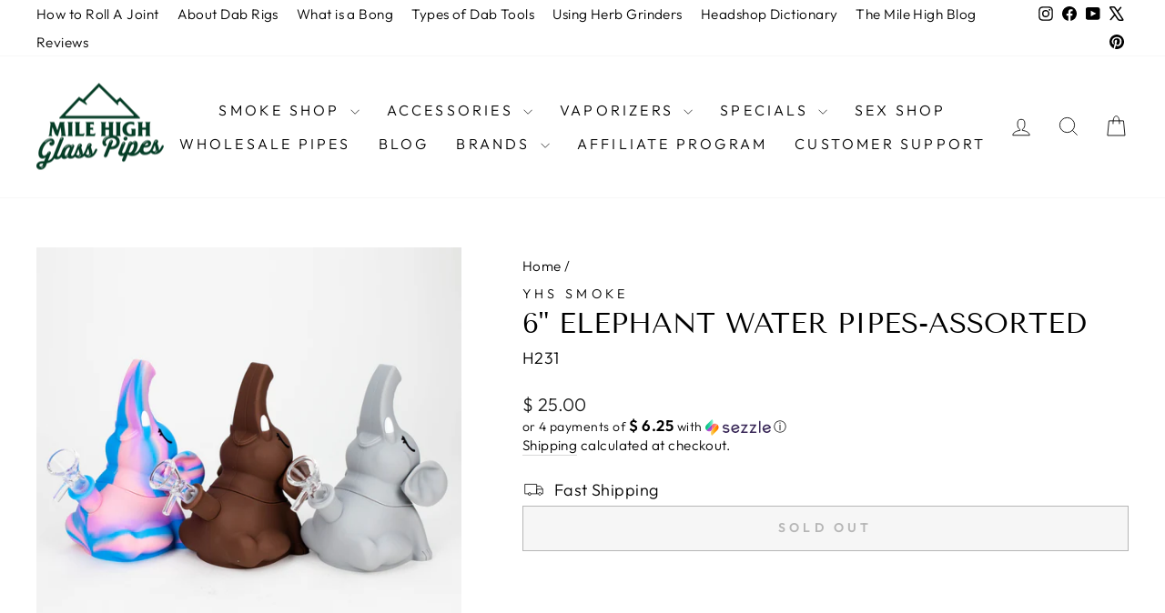

--- FILE ---
content_type: text/html; charset=utf-8
request_url: https://www.milehighglasspipes.com/apps/reviews/products?url=https:/www.milehighglasspipes.com/products/6-elephant-water-pipes-assorted
body_size: 945
content:
 [ { "@context": "http://schema.org",  "@type": "Product",  "@id": "https://www.milehighglasspipes.com/products/6-elephant-water-pipes-assorted#product_sp_schemaplus", "mainEntityOfPage": { "@type": "WebPage", "@id": "https://www.milehighglasspipes.com/products/6-elephant-water-pipes-assorted#webpage_sp_schemaplus", "sdDatePublished": "2026-01-21T06:37-0800", "sdPublisher": { "@context": "http://schema.org", "@type": "Organization", "@id": "https://schemaplus.io", "name": "SchemaPlus App" } }, "additionalProperty": [    { "@type": "PropertyValue", "name" : "Tags", "value": [  "Bong | Rigs | Hookahs",  "Bongs \u0026 Water Pipes",  "Bongs | Rigs | Hookahs",  "One Wholesale",  "Silicone",  "Water Pipes"  ] }   ,{"@type": "PropertyValue", "name" : "Title", "value": [  "Default Title"  ] }   ],     "brand": { "@type": "Brand", "name": "YHS Smoke",  "url": "https://www.milehighglasspipes.com/collections/vendors?q=YHS%20Smoke"  },  "category":"Water Pipes", "color": "", "depth":"", "height":"", "itemCondition":"http://schema.org/NewCondition", "logo":"", "manufacturer":"", "material": "", "model":"",  "offers": { "@type": "Offer", "@id": "6990713815125",   "inventoryLevel": { "@type": "QuantitativeValue", "value": "0" },    "price" : 25.0, "priceSpecification": [ { "@type": "UnitPriceSpecification", "price": 25.0, "priceCurrency": "USD" }  ],      "priceCurrency": "USD", "description": "USD-2500-$ 25.00-$ 25.00 USD-25.00", "priceValidUntil": "2030-12-21",    "shippingDetails": [  { "@type": "OfferShippingDetails", "shippingRate": { "@type": "MonetaryAmount",    "currency": "USD" }, "shippingDestination": { "@type": "DefinedRegion", "addressCountry": [  ] }, "deliveryTime": { "@type": "ShippingDeliveryTime", "handlingTime": { "@type": "QuantitativeValue", "minValue": "", "maxValue": "", "unitCode": "DAY" }, "transitTime": { "@type": "QuantitativeValue", "minValue": "", "maxValue": "", "unitCode": "DAY" } }  }  ],   "seller": { "@type": "Organization", "name": "MHGP", "@id": "https://www.milehighglasspipes.com#organization_sp_schemaplus" } },     "productID":"6990713815125",  "productionDate":"", "purchaseDate":"", "releaseDate":"",  "review": [   ],   "sku": "H231",   "gtin12": "789049136467", "mpn": "",  "weight": { "@type": "QuantitativeValue", "unitCode": "LBR", "value": "0.0" }, "width":"",    "description": "Features:\r\n\r\nUnique cute design, Elephant which makes it a unique and stylish choice.\r\nThis 6-inch size piece is solid, durable, and versatile.\r\nGlass bowl for 14 mm female joint\r\nAssorted colors\r\n",  "image": [      "https:\/\/www.milehighglasspipes.com\/cdn\/shop\/products\/20240115-24.jpg?v=1705958959\u0026width=600"    ,"https:\/\/www.milehighglasspipes.com\/cdn\/shop\/products\/20240115-28.jpg?v=1705958959\u0026width=600"    ,"https:\/\/www.milehighglasspipes.com\/cdn\/shop\/products\/20240115-25.jpg?v=1705958959\u0026width=600"    ,"https:\/\/www.milehighglasspipes.com\/cdn\/shop\/products\/20240115-29.jpg?v=1705958959\u0026width=600"    ,"https:\/\/www.milehighglasspipes.com\/cdn\/shop\/products\/20240115-26.jpg?v=1705958959\u0026width=600"    ,"https:\/\/www.milehighglasspipes.com\/cdn\/shop\/products\/20240115-27.jpg?v=1705958959\u0026width=600"    ,"https:\/\/www.milehighglasspipes.com\/cdn\/shop\/products\/20240115-30.jpg?v=1705958959\u0026width=600"      ,"https:\/\/www.milehighglasspipes.com\/cdn\/shop\/products\/20240115-24.jpg?v=1705958959\u0026width=600"    ], "name": "6\" Elephant Water Pipes-Assorted", "url": "https://www.milehighglasspipes.com/products/6-elephant-water-pipes-assorted" }      ,{ "@context": "http://schema.org", "@type": "BreadcrumbList", "name": "MHGP Breadcrumbs Schema by SchemaPlus", "itemListElement": [  { "@type": "ListItem", "position": 1, "item": { "@id": "https://www.milehighglasspipes.com/collections", "name": "Products" } }, { "@type": "ListItem", "position": 2, "item": { "@id": "https://www.milehighglasspipes.com/collections/online-head-shop", "name": "Online Head Shop" } },  { "@type": "ListItem", "position": 3, "item": { "@id": "https://www.milehighglasspipes.com/products/6-elephant-water-pipes-assorted#breadcrumb_sp_schemaplus", "name": "6\" Elephant Water Pipes-Assorted" } } ] }  ]

--- FILE ---
content_type: application/javascript; charset=utf-8
request_url: https://searchanise-ef84.kxcdn.com/preload_data.0F5H2o8H5w.js
body_size: 11066
content:
window.Searchanise.preloadedSuggestions=['glass pipes','water bongs','glass bong','dab rig','water pipe','glass bubbler','glass bowl','silicone bong','glass pipe','dab rigs','oil burner','nectar collector','one hitter','beaker bong','silicone pipe','lion rolling circus','water bong','ash catcher','water pipes','beaker bongs','oil burner pipe','bong bowl','carb cap','hand pipe','ispire daab','rolling tray','metal pipes','terp slurper','rolling papers','ray gun torches','hand pipes','ice bong','silicone water pipe','weed pipes','percolator bong','glass hand pipes','glass spoon pipes','bubbler pipe','glass steamroller','glow in the dark','14mm bowl','empire glassworks','oil pipe','mini bong','glass water pipe','glass bowls','marley natural','chillum pipes','recycler rig','dabbing accessories','sherlock pipe','dug outs','sunakin sunpipe h2og water pipe','pipe screens','dry herb vaporizer','cheap bongs','ceramic pipe','bubbler bong','mystery box','one hitters','dab straw','spoon pipe','wood pipes','silicone bongs','hand glass pipe','silicone pipes','rolling trays','glass oil pipes','hammer bubbler','pink bong','mini bubblers','rick and morty','ak-47 gold','metal grinders','steam roller','electric dab rigs','percolator water bong','bong bowls','glass bongs','hemp wraps','18 in bong','glow in the dark bong','dr dabber','dab tool','maze pipe','vape battery','quartz banger','metal pipe','weed grinder','torch lighters','ash catchers','double bubbler','down stems','rolling supplies','9 mm glass','oil burner water pipes','glass blunt','oil bubbler','e rig','chillum glass','one hitter dugout','bong accessories','wooden pipes','dab pens','maze x','oil rig','all glass pipe','glass beaker bong','soft glass','18mm bowl','puffco pro','recycler bong','glass screen','bamboo bongs','pink bongs','klean glass','glass smoking pipe','pre roll cones','mini bongs','replacement parts','14mm banger\'s','gravity bong','purple bong','genie tree','star wars','honey dew','sherlock bubbler','acrylic bongs','maze x pipe','silicone bowl','space king','water bubbler','dab bongs','synthetic urine','bongs under 30','stash box','titanium nail','weed pipe','glow in the dark pipe','steam roller pipe','dab straws','joint holder','oil glass pipe','14mm male','12 inch bong','double chamber bubbler','shredder grinder','glass chillum','glass nectar collectors','glass one hitter','dugout one hitter','h2og glass','lion rolling','mav glass','lock n load chillums','hash pipe','all pipes','straight bong','pipe bong','vape pen','smoking pipes','mushroom bong','glass spoon','magnum synthetic urine','black glass','puffco peak glass','tall bongs','glass water bongs','freeze pipes','ispire daab electronic rig','hookah glass','dug out','human sucks','green bong','carb caps','rasta bong','oil pipes','downstem replacement','puffco glass','best bongs','rolling machine','ash tray','sherlock pipes','pipe cleaner','mini bubbler','freeze pipe','torch lighter','straight tube glass','borosilicate bong','hammer pipes','14mm bowls','pink pipe','sunakin sunpipe h2og replacement glass','wooden dugout','baby yoda','wood pipe','long glass pipes','bong bubblers','lookah seahorse pro','meth pipes','glass pipe screens','18mm banger','small bongs','ceramic pipes','red bongs','bong cleaner','bent neck','purple glass pipe','skull bong','soft glass water pipe','h2og swap','10 inch bong','focus v carta','small pipe','sunakin h2og','blue glass bong','wooden dugout hitter','raw cones','dry herb','all year 420 mystery box free shipping','blue bong','stone pipes','glass chillums','sherlock glass pipe','glass pipe case','puffco peak pro','silicone hand pipe','gravity bongs','14 mm female','pink glass','gandalf pipes','hemp wick','9 banger set','elephant glass','10mm bowl','4 piece grinders','rose petal','hemp wrap','glass bubbler water','glass screens','mother ship','daze glass','gas mask bong','metal weed pipes','glass screens screens','wax pen','glass tips','zong bong','8 glass bong','mini grinder','dab banger','wax vaporizers','replacement bowl','glass cleaner','clear glass pipes','acrylic bong','silicone bubbler','cleaning kit','glass slide bowl','color changing','6 glass pipe','gas mask','j hook','double percolator','glass tip','straight tube','bamboo bong','4 inch glass pipe','bowl head','storage container','glass spoon pipe','peak pro','daab ispire','puffco peak','steamroller pipes','huni badger','rolling tip','soft glass bong','one hit','sunpipe h2og','bongs & pipes','soul glass','bong stem','pipes and bongs','high hemp','pipe cases','big bongs','thick glass','alien bong','screw sets','storz bickel','grav pipes','skillet tools','clear glass bong','14 mm bowl','black bong','joint bubbler','12 beaker bong','penis bong','9mm glass bong','heart bong','raw tray','silicone dab rig','bowl piece','dr dabber switch','filter tips','7 and 10 inch bongs','pink bubbler','reclaim catcher','lion circus','skull pipes','on sale','e nail','dab mat','santa cruz','battery pen','ruckus glass','mushroom pipes','hot knife','klean mini bong','antidote bong','oil burner bong','silicon bongs','pipe cleaners','large glass pipe','clipper lighter','10 inch bongs','glass bongs 30 and under','bent neck water pipe','heart beaker','5 glass pipe','glass bubble pipe','h2og swap water/chamber pipe','glass weed pipes','blue beaker bongs','bubblers under 20','spiky bubbler','blo co','terp pearl','small pipes','la pipes','weed bowls','og vapes','mav glass pipes','glass stem','roach clip','g pen','maze x parts','chamber bongs','travel water pipe','accessories for bongs','flavored wraps','spinner carb cap','electric pipe','gorilla bong','oil vape','dab pen','red bong','glass weed pipe','wood bongs','mini water pipe','5 inch bong','one hitter bats','rasta bubbler','dab nail','arsenal gear electric','bong water','k haring','14mm bong','wooden pipe','glass straws','glass rose','bubble pipe','silicone lid','16 inch bong','higher standards','dab pen battery','gandalf pipe','flower bowl','grav bong','ceramic bong','terp slurp','dab pipes','gandalf glass pipes','bongs beaker','glass oil burner','space king 9 banger set','marley natural glass','the maze pipe','red glass pipe','8 inch water pipe','been water pipes','vapor pipe','pipe bag','stone pipe','dragon pipe','perc bong','bong 18 inch','slim twist','sidecar bubblers','cone filler','oil burner pipes','banger male','water chamber pipe','flower bong','water pipe parts','weed grinders','glass bong bowl','free shipping','puffco proxy glass','sea horse pro','9 set kit','dab nails','penis pipe','wax pipe','pre rolled','brass pipes','lock and load','cheap bongs under 10','puffco proxy','ice catcher','small bong','heady glass','blunt bubbler','butane torch','gun bongs','pulsar rok','pyrex glass','metal bowls','my order','tree of life bong','10 glass water bong','glass mouth piece','joint tips','14mm mini ash catcher','wood bong','honeycomb percolator','sun pipe','male to male','pipe filter','ice cream','xvape vaporizers','stash jar','10mm male','hard case','joint holders','black pipe','volcano hybrid','blue and yellow','atom glass bongs','blunts and roses','bob marley','twisty glass blunt','grav labs','gold grinder','female bowl','glass bong and','one wholesale','novelty pipes','glass shotgun','roach clips','borosilicate glass','rick and','pipe spoon','zig zag','sneak a toke','helix pipe','beaker water pipes','9mm glass bowl','blunt wraps','tree of life','4 glass pipe','in glass bongs','vapo8 fit','quick fix','quad percolator','down stem','penis water','7 inch bong','honey glass','nector collector','hammer pipe','double coil','dab handle','diamond glass','pulsar rok electric dab rig','puffco pivot','percolator water','yocan regen wax','bowl slide','bongs for 30','beaker b','percolator bongs','carbon filter','rolling tra','puffco travel','glass taster','crop kingz','dab pick','pipe mug','slider pipe','mini glass pipes','sherlock bubblers','boost bong','smell proof','rolling circus','dan rig','preemo bongs','bong thick','camo natural','vape pens','titanium 6-in-1','wax pens','electric nectar collector','screen pipe','chamber pipe','volcano vaporizers','metal bong','terp pearls','pipe with lid','the peak pro indiglow','10mm rig','marley grinder','phoenix star','metal bowl','meth glass pipe','14mm dab','silver fumed','female joint','dragon bong','sm glass bongs','mushroom water pipe','14mm female','clear bong','glass bubble','glass downstem','afm glass','waxmaid pipe','preemo glycerin','14 mm male banger','horned bowl','fumed glass','electric grinders','6 in glass water bong','no carb glass pipes','high med glass pipe','mini dab rig','gun bong','dab cool','martini bowl','stainless steel','glas hookah','bongs under 25','silicone pipe with glass bowl','king palm','boost evo','green bubbler','glass jar','wax atomizer','glass shotgun steamroller','glow in the dark pipes','16 inch water pipe','bong parts','water dog','shower head','cool bongs','grinders blue','ak-47 glass','tube bong','purple pipe','dab with water','14mm bowl with built in glass screen','mile high glass pipes','klean bong','bubble bongs','wooden bong','color bat','portable water pipe','aqua glass','pipe screen','15 tree percolator glass bong','changing colors glass','replacement glass','spongebob squarepants','carb hole','electric oil vaporizer','herb grinder','football hand pipe','female bubbler','blue glass','bent neck bong','10 mm female','xhaal raw','glass mushroom pipes','silicone water pipes','glass hookah','dab marble','2 glass stem','bubble pipes','straight pipe','blue 10 bongs','reclaim collector','dab bowls','14mm bowl piece','cheap bong','2 in 1 chillum','glass water bong','glass pipes clear inch','maze-x pipe','waxmaid ash catcher','glass popper bowl','blo tokes','raw cone','14mm to 18mm adapter','skunk brand','3 inch pipes','octopus glass pipe','domeless nail','glass bangers','dick pipe','the maze','cheshire cat','14mm male bowl','jack skellington','steamroller pipe','18 mm banger','glass blunts','electroplated dab rig','empire hookah','shotgun steamroller','funnel bowl','vision spinner','high five','juicy j wraps','crystal glass','genius pipe','gun pipe','inline perc','charcoal pipe','silicone water bong','glass bowl pipes','45 quartz dab banger','nectar collector tips','spoon pip','green blue bongs','directional carb cap','ray gun','acid secs','bubble cap','lookah seahorse','pipes with lid','cooling pipes','small glass pipes','rose gold','cooling freezer','and bowl','simple pipe','single paper rolling','soft glass pipe','vaporizer pen','vap pen','glass straw pipes','purple rig','enail kit','bongs for 18 and under','mini joint bongs','carb bong','glass piece','black bowl','sidecar bubbler','glass bowl pipe','camo natural leaf wraps','glass 14mm','straight shooter bong','ares replacement','zig zag bong','high med','triple perc','assorted metal','raw ice','mini bubble','stündenglass gravity hookah','raked rasta bubbler','clearance items','gorilla bongs','14mm female terp slurper','in green cone','glass straw','ceramic water pipe','silicone pipes with','bolt grinders','flavored cones','14 mm downstem','maze pipe screens','leaf buddi','turtle pipe','maze bowl','510 battery charger','tagua pipes','bongs under','weed storage','marley glass and walnut','mini rigs','bubble base','kink zong','gravity glass','4 glass pipe\'s','rolling paper','bowl slides','water bong under 20','rolling kit','car key','replacement vape coils','bong with ice pinch','green glass bong','pink bowls','silicone piece','glass gandalf pipe','bong 14mm','omni nail','flower hand pipe','green bowl','wide bowl','bong with','white bong','10 mm bowl','silicone nectar collector','raw x lyrical','royal blunts','vape pipe','glass tubes','glass hand pipe','rick and bong','daisy glass screens','4 micro hand held','dichroic nightshade glass spoon','acrylic water pipe','pocket bong','glass tray','single dome percolator','pineapple bowl','balloon pipe','raw tips','silicone and glass water bong','white glass pipe','og big dipper','the h2og travel case','9mm glass','sunflower pipe','14mm to 18mm','40 inch bong','chameleon glass','crack pipes','rainbow pipe','silicone glass bowl','best bubblers','silicone pipe with lid','for smoking','recycle rig','classic straight bong','14 inch beaker','in line','hand carved','bong piece','weedgets maze','xmax qomo','joint papers','18 mm glass bowl','mini rig','puff co','bottle rig','waxmaid mini horn','lotus glass','honeycomb bong','spiral bongs','14mm male glass bowl','h2og travel case sunpipe','flavored hemp rolling papers','scooby doo','in oil','water bong bowl','mini glass water bong','dab cap','water vaporizer','round bongs','waxmaid honey pen','dab accessories','dab tools','bacon and eggs','rainbow glass','flamingo bowl','pyrex bong','carta v','rolling papers single','rhino glass','cactus bong','rasta spoon pipe','electronic dab','juicy j','glass ball','bubbler pipes','meth pipe','charcoal filter','spiral fumed','glass shotgun coil','pipes under','seahorse pro','cbd living','large spoon glass pipes','honeybee herb','square glass pipes','dolphin glass','dab kit','sunakin h2og water pipe','vessel pipe','all bongs','oil rigs','portable dual-use','bubbler bowl','glass bong 7.5','mouth wash','pink glass bubbler','silicone bowls','preemo bowls','bo v','vape glass','14 mm glass bowls','bong perc','torches new','glass oil water bubblers','lion rolling circus wholesale','pen cart battery','double bubblers','glow pipe','ash catcher bong','one hit glass pipe','14mm ashcatchers','8 glass pipe','glass bubble water','7 glass bongs','glycerin pipes','waxmaid bowl','live resin','dome and nail','nail and domes','5 mm glass','detox synthetic','daze glass 14 iridescent spiral arm perc water pipe','quartz carb cap','freezable bong','slime swirl hand pipes','cactus pipe','glass bowl with handle','honey cap','bulk box','storage cleaning','high hemp wrap','pineapple glass','orange pipes','high times','pocket pipes','multi chamber','10 beaker bongs','clear green','bong and silicone','turtle spoon','scooby do bongs','air tight stash jar','glass container','green mini bong','bongs water','blazer torch','bong recycler','bong under 30','wax maid','eye locket','bong flavors','cheap pipes','glycerin cooler','black catcher mini','hammer bong','bong ice','assorted metal pipe','8 inch bubbler','dugout pipes','tornado bong','slurper banger','core reactor','cat pipes','silicone pipes and bongs','elements maestro','triple glass pipes','the world over grinder','straight tube bong','grenade bubbler','with removable','thick glass pipe','nectar col','fish bubblers','vape mod','open ended downstem','wax on','slurper kit','honey dab rig','18 mm bongs','bangers and rig','frosted bong','tabacco pipe','wizard pipe','twisted glass hand pipe','tall beaker bongs','smokeyz grinders','glass rigs','core cartridge battery','la beaker bong','kong wraps','bong bowl 14mm','water solu','dab tool dabber','drop shipping','bong cap','cheech and chong','replacement glass bowl','glass bowls with','storage bag','ares dab rig','e dab rigs','bubble pink','st pipe','volcano hybrid tube','space bowls','pineapple bong','wild turkey','14 mm banger','straight shooter','18.5 recycler style donut percolator glass water pipe','arizer air 2','water bottle','glow in the dark items','glass recycler','filter pipe','brass pipe','ak-47 bong','pipe pouch','frog smoking pipes','dabber switch','pollen press','water chamber','small rigs','bubble gum','bubble glass pipes','water pipes small','easy to clean pipe','bong for','magnet trays','wooden dugouts','long pipe','3 hole pipe','mini water','silicone percolator','dr hemp','3 in 1 silicone','maze pipes','baby bong','small metal pipe','9mm female joint','purple spoon','silicone bongs under 30','raw black','dab bubble','star wars pipe','alien design','terp pearl cyclone','x vape','digital scale','irie rasta','dab pipe','replacement glass bowls','lyrical lemonade','seahorse x','marble pipes','14mm to 14mm','hash bongs','14 mm glass','diamond bong','double chamber','e nails','glass banger','sun pipes','blunts n roses','incense burner','h20 water','h20 glass','9mm beaker','bubble base bong','bee hive','bowl and','smoke buddy','sugar skull','mile high','weed tube pipe','clear color slide bowl','acrylic large','black and white bong','maven model 7','glass slide','wooden dugout wooden hitter','stand up pipe','recycler dab rig','dabs bong','ice pipe','silicone water pipe bowls','hammer bubbler hand pipe','dr dabber boost','9mm martini style','birthday cake bong','vapes to','9mm glass beaker','j arm','mini black glass','dab nail 20 mm','banger for 4 in 1','dog pipe','yocan flame','bent neck water pipe purple','pipe bubbler','glass bowl screen','14mm slide','18mm male','raked sherlock pipe','yocan evolve-d','male pipe','steam rollers','handmade wooden','luxury pattern','acrylic bongs with a','arsenal gear electric nectar collector ar-15 accessories','sealed bag','ceramic stoner','glass nail','weed boxes','atom glass bong','dry herb vape','biigo glass','at oil pen','bowls glass','terp set','wine glass','14mm quartz banger male','elegant gold','da buddha','atom glass pipe','pink bing','screen for water pipe','rectangle pipe','honey bongs','spiral glass pipe','metal screens','flamingo pipe','puffing bird','electroplated glass','silicon dabbing','rechargeable battery pen','6 inch bong','bongs under 40','chill glass','hot dog','little pipe','mav recycler','mushroom glass hand pipes','double bubbler blue','aluminum pipe','ash catcher 14mm','large glass pipes','mgm bong','herb bowls','silicone tray','baby yoda silicone','spiral pipes','straight rig','best pipes','one hit pipes','twisty pipe','large bong','colombian pipe','banff mint','tube water','silicon dabb','ispire daab rig','triple bong','in bong','with bowl','metal hand pipe','multi water pipe','cookies vape pen battery','30 inch glass','puffco plus','glow in dark pipe','travel pipes','water pipe bowls','metal downstem','bent neck water','animal pipes','concentrate pipes','titanium nails','thick glass pipes','gravity infuser bong','straight tube bongs','glass pipe parts','extra glass','mini oil','grape burst','micro glass water','twisted hemp fully','mini joint','dab bong and','3d water pipe','water vape','banger sets','daze supply','grinder for keef','yellow and blue','cheap glass pipe','mini unicorn','ispire daab vaporizer','klean spoon','double glass pipes','femal joint','dark blue','suorin drop','irie rolling paper','female bong bowl','stoner bong','shower head bong','duck bong','star wing','glass straight pipe','with lid','14mm downstem','bubbler oil','perc water pipe','18 inch bong','glass long pipe','14 mm mushroom bong bowl','14mm glass bowl with screen','filter bongs','rolling tray with lid','glass oil burner bong','how to use a','g pod','mgm glass','spoon hand pipe','stinger electronic dab','shine glassworks','smell resistant','genie beaker','dichro glass pipes','water pipes accessories','brush for cleaning pipe','pipe clean-brush','squared glass pipe','bongs with percolators','frosted glass elephant pipe','replaceable tip','in clear glass pipes','c horse','puffco 3dxl','hand blown glass pipes','borosilicate glass pipes','travel master','herb large grinder','gold and silver pipe','with large','replacement screens','rokin stinger','grinder 63mm','dab bowl','bowl built in screen','water pipe mushroom','the ball','blue torch','daisy style screen','bubblers pipes','unicorn glass bong','taster pipes','twisted wrap','pop cones','sign in','small water pipes','cookies pen','3 glass downstem','style glass pipe screens','20 in bong','pyramid dab rig','10 mm male','dry pipes','e rigs','dab x','smell proof case','mighty vaporizer','soft glass hand','bong under 20','jungle knife','clown bong','blue genie','8 french fries water pipes assorted','pipe stems','rick morty','miss wendy','lookah unicorn','deep bowl','travel bong','king bowl','bowl display','maze pipe cleaner','inside out pipe','space ape','downstem genie','freezer pipe','mav bong','z bong','bong tube','her water pipe','rolling tips','terp slurper quartz','large glass bowl','clear beaker bong','glass adapter','vape water pipe','female nail','arizer air water adapter','bong with percolator','glass hammer','spring one hitter','glass nectar collector','3.5 hand pipe silver fume with swirling','bubblers replacement','blo tokes electric enail','bud pressed','banana dab rig','khalifa kush','joint rolling','qomo atomizer','bob marley cone','absolutly liquor bottle water pipe','water pipe wax','glow tray','8 inch bong','falcon nectar','graphic water bongs','boss glass','glass screen bowls','titanium domeless','joint adapter','soft glass bongs','bee carb cap','blown glass','rick and morty bong','glass electric','roor glass','large steamroller','extra for','d coil','gift card','tree percolator','evolve plus xl','fish pipe','glass shotgun pipe\'s','mk glass','puff co glass','color changing glass pipes','9mm female glass','pipe pouches','multi holes glass bowl','smell proof backpack','flat bottom','14mm bongs','oil burner glass pipe','wax storages','arsenal tool','bambu rolling','plenty vaporizer','evolve plus','castle glassworks','blue pipes','jelly fish','bamboo pipes','purple bowl','rolling paper lion rolling circus','double mouth bong','oil burner pipe b','silicone freezable','7mm bong','frog hand pipe','how to roll a joint','tora tora','red acrylic','cookies vape pen','gram scale','replacement silicone','rubber pipe','vista mini','green bong round base','rigs on sale','stem pipe','mango vapes','terp pen','heady dad','18mm to 14mm','empire glass','gold knife','silicone rig','glass dab straw','mini dab kit','smoke bowl','rolling trays glass','glass claw','double ball bong','all in one pipe with lighter','herb vaporizer','freezable pipes','uv bowl','bong pipe','female bowl with','9 inch bong','small dab rig','car pipe','honeycomb perc water pipes','jade bowl','qomo vaporizer','grinder 50mm','panther pipe','10mm female','12mm bowl','orange man','metallic gold','silicone container','replacement glass pipe','genie grinders','genie air','glass parts','silicone bowl head','herb boxes','shotgun pipe shotgun pipe','matrix perc','animal glass hand pipe','water oil','side car','wax electric dab rigs','ceramic skull water pipe','smoking pipe','water cooling pipes','space out torch','glass funnel bong bowls','fish bubbler','steel screens','weed bongs','stash jars','nail and dome','14mm male oil','bowl spoon pipes','glass pipe bowls','wig wag glass','mouthpiece silicone','glass bowl for','red eye','floral bong','water pipes round bowl','twisty blunt','carb holes','yellow bongs','pouch bag','face bong','pipe adapter','thick glass dab rig','ceramic one hitter','wood tray','male to male adapter','piece water pipe','wood one hit','water bowl','trident bong','ball cap','the core','pipe bowl','ceramic iron','ring bong','ceramic stone','pipes with lids','lookah quartz','bong penis','peace pipe','advanced liquid','silicone hand pipe with lid','swap water chamber pipe','mav downstem','16 amber percolator','filters tip','silicone glass water','dab rigs under 30','trailer park boys grinder','male bowl','4 inch pipe','ceramic tips','steam roller with pipe','color changer','skull and','large weed pipes','rainbow bong','bowl pieces','flower vape','all in one','dab vac','black parts','filter adapter','thick bowl for 14 mm female joint','3d chamber','smokeyz 5-part','mini glass water pipes','10mm bowl female','dab container','hookah pipes','xvape vista 2','silicone pipe stainless','smoke arsenal','oil burner bubbler','built in glass screen','heart design','14mm male rig','silicone beaker','dab station','organic hemp rolling','vape pen batteries','pipe tips','small small','rolling paper hemp','silicon nectar collector','nectar colle tor','rig bowls','terpenes gelato','rig kit','eyeball glass','evolve d plus coil','bullet pipe','stache rio','quartz dual coil','smoke eliminator','plasma bongs','blue b','dab rig swirl','raw rolling tray','valentine water pipe','bong 10 inch','famous brands','titanium bowl','glass water pipe with the bowl','weedgets filter','the rolling circus','elbow glass','ice pinch','glass water bubbler','h2o glass','quartz nail','rainbow bubbler','oxford glass','bong attachment','classic hit','triple bongs','pipe bowls','high glass','rock bongs','honeycomb sandblast','oil water pipe','baymax carb','rasta bowls','metal pipe w glass','pickle pipe\'s','love rose','rick and morty dab rig','male banger','silicone swap','hot pink','silicone containers','14 female banger','marley smoked spoon pipe','chill i’m pipes','one hitter kit','glass pipe filter','ceramic nectar collector','bong bag','bong with banger and bowl','built in','big glass pipe','glow in dark bongs','big pipes','screen bowl','can hand pipe','curved tube','alien water pipe','silicone pipe lid','h s','electric dab rig','metal chamber pipe','smell proof bags','silicone ice cream bong','double bubble pipes','elements rolling','do penis','terp slurper male 14mm','boss tree','come diffuser glass pipe','chamber pipes','soft glass hand pipe','death row','water pipe cleaners','crystal pipes','enail bangers','koi fish','smoke odor','pink one','15 inch beaker','solo glass mouthpiece','cherry pipe','14mm 14mm 3.5 in','swap water chamber','made in usa','pen pipes','dr dabber black','xl bong','under the sea','raw donut','bong with carb hole','screen for','bud wraps','the beacon','slime glass bong','gas light','beaker bong under 20','bong case','metallic beaker bong','mesh coil','green pipe','water pipe adapter','love birds','bowl 14mm','dr dabber boost evo','dab rig bong','crystal recycler','space king banger set 9 styles','alien pipes','nectar collections','bottle bong','18 mm bowl male','rainbow water','cartoon bong','banger glass 14mm','round bowls','mini blunt','yocan evolve plus','black pipe with','space egg','h2og sunakin','pink water pipe','tool kit','double silicone dab','dr evo','waxmaid 4-in-1','frog pipes','4 inch glass pipes','black and blue striped','bongs water size','big dipper','ash pipe','bear quartz','martini water pipe','oil burner bongs','wood dugouts','yocan atomizers','paper roll','silicone ice bong','starter kit','travel master 2.0','swiss perc','chamber hammer','the stinger','crown nectar collector','space king glass space glacier freezable bong','rolling glass tip','glass wand','juice box','lock n load','glass clean','silicone beaker bong','pod kit','glass pipe 4','beaker dab rig','cooling pipe','flat mouth','honoring our heroes','plastic bongs','universal 510 thread ceramic','tagua seed','green monkey','mk pipes','metal screen','replacement coils','vibes grinder','kandy glass','hemp cones','glass oil pipe','inch circ percolator bong','pre rolled machine','hash pipes','smokey’s pipes','diamond beaker','royal fumed glass bubbler','15 in beaker','zig zag unbleached','weed accessories','bongs cheap','replacement for maze','bolt grinder','9 style set','glass handle','wide base','northern lights','ass tray','slide bowl','marijuana pipe','black and white','frog pipe','smoke bongs','novelty wood pipes','14mm bubbler','ray gun torch','special blue','space king banger set','the heavy hitter hemp wick','nectar tip','atom glass','halloween tray','double one glass','bent glass','pipe with filter','raw rolling trays','how to use','fumed royal fumed glass bubbler','blue spoon pipe','electric bong','soul bong','14mm banger','in glass pipes','wooden tray','dick pipes','round glass bowl','cartridge battery','coils for','9 bong with','monster rig','dap pen','bio kemp','bongs under 20','orange bongs','banana cream','14mm waterpipe','bubbler water chamber','why you','aspire tigon 2600mah starter kit','oil bi','freezable glycerin pipes','waxmaid honey cup','storz & bickel','elephant the','dr dabber switch 2','pipe parts','elepha t','flat mouth glass pipes','replacement dab','daze bong','enail coil','power water bongs','with percolator_showerhead','grav bong silicone','dry herb vapes','water pipe whip','vinyl skeleton','for switch','mr flow','multi colored','10mm to 14mm','10 beaker bong','cube pipe','twisted hemp','klean rig','no carb','10 inch beaker','dragon ball','scorpion glow','red and black','weed pipes under 5','9 inch recycler','t shirts','acrylic pipe','sex toys','percolator replacement glass','glass percolator','pipes heady','ice cream pipe','gr inch pipe','dab electric','bangers with 90 angles','glass one hitter dugouts','daze supply perc','storage jar','barrel pipes','baby beaker','6 inch glass bong','titan bowl','bob marley’s','vapor vessel','american black','proof water bong','kandy session','charging dock','glow in the dark bubbler','oil bubblers','double chamber glass','xvape aria','xvape mambo','silicone nector collectors','crystal bowls','dark knight vaporizer','silicone bong 12','fumed glass spoon pipe','fortune 9 mini gravity infuser','bong with box','pulsar rok electric dab','greenstone steel','ooze slugger','nice glass','bong with carb','style inline','jack style','2 inch metal pipe','14mm male bong bowl','thick bowl','two piece','glass egg','apx wax atomizer','cigarette rolling','pieces for','smooth smoking','mini torch','octopus hand pipes','45 ash catcher','clear waterpipe','beaker 9mm','flat weed pipes','glass dab rig','45 4 mm quartz bangers','glass with large','green silicon pipe glass bowl','joystick cap','cartridge pen','hand nectar collector','pink lava glass hand pipe with black bowl area','pink silicone&glass','sunpipe h2og water','bubblers with 2','2 chamber bubblers','bong tips','juicy jay\'s','wax aid bong bowl','9 matrix perc','dab bubblers','double bubbler dabrig','round base','lotus bong','cobra bong','shower head perc','glass one hitters','bent pipe','long stem glass pipe','long stem pipe','glass long stem','bubble glass','thug life','smell bag','electric water pipe','waxmaid magneto','snake shape','14mm glass screen','honeycomb perc','black bong bowl','black klean bong','klean bong black','small glass with','for klean','black catcher','klean for bong','snake pipe','titanium dabber','monster inc','here to fuck shit','pink dab rig','clay pipe','large skull bongs','magnetic lid rolling tray','silicone expandable','recycler bongs','light up bongs','lightning bong','gorilla pipe','klean white series','wolf head','hand bubblers','wrap and','male funnel bowl','silicone pipe w lid','silicone with lid','diamond glass bongs','red eye bongs','bongs under 50','glass beads','bongs with ice catcher','puff l','pinch hitters','resin adapter','high times x pulsar','rey gun','blazy susan','log in','glass pi[es','lion lrc','vibes paper','rice papers','rice rolling papers','mini ash catcher','disc percolator','octopus pipes','octopus bubbler','puffco peak atomizer','micro water','vape screen','glass shotgun pipe','aqu glas','hammer bubblers','silicon bong bowl','yo do','bong glass bubble','glass bong eye','flat lip','silicone mini bubbler','sob bong','dick hand','magnetic tip','shaped oil','h2o water pipe','12inch bong','pipe tiger','cheap rigs and bong','10 mm glass on glass female','10mm ash','joint wax','frosted beaker bong','etched beaker bong','raw trays','resin 3d artwork','of vapes','glass girly','boss 8"beaker','to clean pipes','ball vape','cleaner for','mushroom perc bong','glass ice catcher bong','black case','grinder rolling circus','no bong','puffco proxy bloom','mandala beaker glass','bong funnel','14mm oil','kush 4.5 durable thick wall glass pipe','hand pipe 6','g vaporizer','clear glass','joint funnel','fumes water pipe with 14mm male','glass bong mini','bong pouch','puff puff pass','connect glass','small glass pipe\'s','klean black bubbler','with rolling tray','waxmaid dabber cup','ceramic tip','crystal bong','clear slide bowl 14m','teri dish','wax parts','enail banger','purple beaker bong','glass joint','wax silicone water bongs','spiky glass','x maze','bongs wood','cookies x g vaporizer','hemp wraps lion','long tube','rose gold grinders','glass pipe with holes','best sellers','preemo titanium','pipe rack','jack and','honeycomb dabrig','mini hummer electric grinder','flower dab','pinched bowl','us bongs','wax container','pink zong','silicone freezable pipe','rolling tray with','sherlock color glass tube','soft glass hand pipe 3','bent bong','1 bong for','contained art','marley bubble pipe','glass and wood','trays covers','of bong','silicone grenade nectar collector','og quartz','wood water bongs','tattoo glass','metal grinder','lion circus wraps','tank waterpipe','pop hit','side car hammer bubbler','clear sunshine','pineapple pipe','duck glass','14mm male bongs','blo dab king','bowl for sand','santa cruz shredder','wooden one hitter pipes','happy fumes','metallic herb grinder','glass bowls mm','8 in kink zong water pipe','dry vaporizer','titan stem','bear pipe','wig wag','glycerin pipe','dab dabber tool','small rolling trays','14mm terp slurper','dabber cap','red & black water pipe','weed holder','glass donut dab','hemp woods','honeycomb dab','6 inch color water','backwoods battery','cigarette style pipes','brass screen','rainbow ashtrays','thunder stick steamroller','space case','blunt cone','5-piece metal grinder','bee bowls','worked bowl','pens at','seed pipe','sexy pipe','popper bowl','dolphin glass pipe','watermelon mini','rolling circus rolling machines','glass bowl for bong','portable silicone water bong','joint bubblers','waxmaid gentleman','dry top','ceramic nail','v wand','pro replacement','raw machine','glass for pipe','glass tube arizer','rolling lion circus','induction cup','yocan nectar','fine metal pipe screens','bumble bee','ice cube','bags and','storz and bickel','clear chillums','dab pipe\'s','rick and morty rolling tray','hitter water pipe','penguin themed','pre roll','vibes hemp','in glass','bowl for 14 mm female joint','metal bowl slide','replacement bowls','weedgets slider','bowl screen','electric dab nails','electric waterpipe','blue glass spoon pipe','cubic glass','ragabong pipe','hybrid dab rigs','stainless steel pipes','silicone does','slime glass','electric nectar collector ar-15','glass pipes for weed','bong pad','bent eck','waxmaid ice spoon','dab rigs sets','plastic pipes','glass penis bongs','arizer air aroma tube all glass','18mm terp','herb iron','mk glassworks','jade & gold fumed beaker','pen pipe\'s','baseball bat','10mm size','nectar collectors','cheap beaker bongs','changing colors sherlock','dab ooze','weedgets pods','ufo design','silicon bong','2.5 glass bong','pipes with a glass','lion rolling cones','moon bongs','frosted glas','leaf t','huni-badger nectar','dan nails','silicone rig mat','bath salts','black marble','high standard','with diffuser','rick n','15 in bong','dab and flower bongs','pink genie','pipes with chamber','car alarm pipe','double water','reactor quartz','pipes with water','leaf electroplated glass beaker bong','icer silicone','bent neck waterpipe','nectar collector set','silicone pipe bowls','ceramic coil','bubbler hand pipe','hammer hand pipe','metal bowl slide with','blo co atomizer','spoon pipe\'s','glass pipes package','ghost mv1','bone head','dolphin watch','extract pipes','bong sky blue','traveler smell proof','small glass bowl','bent ne','dr dab','walnut dugout with anodized spring one','glass glow in the dark','bowl with lid','horned hand pipe'];